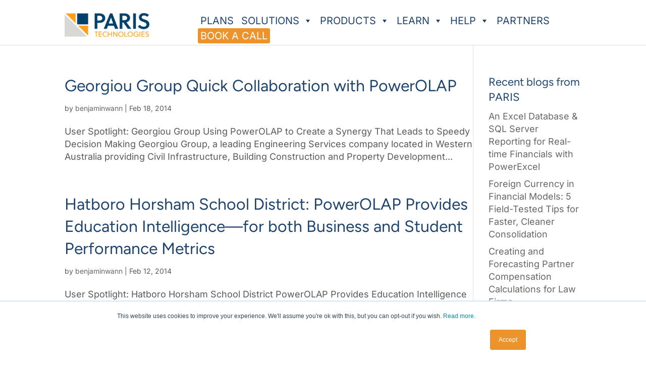

--- FILE ---
content_type: text/html; charset=utf-8
request_url: https://www.google.com/recaptcha/api2/aframe
body_size: 268
content:
<!DOCTYPE HTML><html><head><meta http-equiv="content-type" content="text/html; charset=UTF-8"></head><body><script nonce="sUEyy87bJE_9HBdiDVRXDg">/** Anti-fraud and anti-abuse applications only. See google.com/recaptcha */ try{var clients={'sodar':'https://pagead2.googlesyndication.com/pagead/sodar?'};window.addEventListener("message",function(a){try{if(a.source===window.parent){var b=JSON.parse(a.data);var c=clients[b['id']];if(c){var d=document.createElement('img');d.src=c+b['params']+'&rc='+(localStorage.getItem("rc::a")?sessionStorage.getItem("rc::b"):"");window.document.body.appendChild(d);sessionStorage.setItem("rc::e",parseInt(sessionStorage.getItem("rc::e")||0)+1);localStorage.setItem("rc::h",'1763061497956');}}}catch(b){}});window.parent.postMessage("_grecaptcha_ready", "*");}catch(b){}</script></body></html>

--- FILE ---
content_type: text/css
request_url: https://paristech.com/wp-content/plugins/dkoated-cta-buttons/css/dkoated-cta-buttons.css?ver=1.5.0
body_size: 2117
content:
@CHARSET "UTF-8";
.extralarge.dkoatedbuttonnormal,.extralarge.dkoatedbuttonnormal:visited,.extralarge.dkoatedbuttongradient,.extralarge.dkoatedbuttongradient:visited,.extralarge.dkoatedbuttonstitched,.extralarge.dkoatedbuttonstitched:visited{font-size:150%;line-height:100%;padding:8px 14px 9px;text-shadow:0 -1px 1px rgba(0,0,0,0.25)}.large.dkoatedbuttonnormal,.large.dkoatedbuttonnormal:visited,.large.dkoatedbuttongradient,.large.dkoatedbuttongradient:visited,.large.dkoatedbuttonstitched,.large.dkoatedbuttonstitched:visited{font-size:115%;line-height:100%;padding:8px 14px 9px;text-shadow:0 -1px 1px rgba(0,0,0,0.25)}.normal.dkoatedbuttonnormal,.normal.dkoatedbuttonnormal:visited,.normal.dkoatedbuttongradient,.normal.dkoatedbuttongradient:visited,.normal.dkoatedbuttonstitched,.normal.dkoatedbuttonstitched:visited{font-size:100%;line-height:100%;text-shadow:0 -1px 1px rgba(0,0,0,0.25)}.small.dkoatedbuttonnormal,.small.dkoatedbuttonnormal:visited,.small.dkoatedbuttongradient,.small.dkoatedbuttongradient:visited,.small.dkoatedbuttonstitched,.small.dkoatedbuttonstitched:visited,.small.dkoatedbuttonstitched,.small.dkoatedbuttonstitched:visited{font-size:85%;line-height:100%;text-shadow:0 -1px 1px rgba(0,0,0,0.25)}.extrasmall.dkoatedbuttonnormal,.extrasmall.dkoatedbuttonnormal:visited,.extrasmall.dkoatedbuttongradient,.extrasmall.dkoatedbuttongradient:visited,.extrasmall.dkoatedbuttonstitched,.extrasmall.dkoatedbuttonstitched:visited{font-size:70%;line-height:100%;text-shadow:none}.extralarge.dkoatedbuttonnormal span,.extralarge.dkoatedbuttongradient span,.extralarge.dkoatedbuttonstitched span{font-size:45%;font-weight:normal;line-height:100%}.large.dkoatedbuttonnormal span,.large.dkoatedbuttongradient span,.large.dkoatedbuttonstitched span{font-size:60%;font-weight:normal;line-height:100%}.normal.dkoatedbuttonnormal span,.normal.dkoatedbuttongradient span,.normal.dkoatedbuttonstitched span{font-size:70%;font-weight:normal;line-height:100%}.small.dkoatedbuttonnormal span,.small.dkoatedbuttongradient span,.small.dkoatedbuttonstitched span{font-size:80%;font-weight:normal;line-height:100%}.extrasmall.dkoatedbuttonnormal span,.extrasmall.dkoatedbuttongradient span,.extrasmall.dkoatedbuttonstitched span{font-size:90%;font-weight:normal;line-height:100%}.dkoatedbuttonnormal,.dkoatedbuttonnormal:visited{background-color:#222;display:inline-block;padding:5px 10px 6px;color:#fff;text-decoration:none;-moz-border-radius:4px;-webkit-border-radius:4px;-moz-box-shadow:0 1px 3px rgba(0,0,0,0.5);-webkit-box-shadow:0 1px 3px rgba(0,0,0,0.5);text-shadow:0 -1px 0px rgba(0,0,0,0.25);border-bottom:1px solid rgba(0,0,0,0.25);position:relative;-webkit-transition:all 100ms ease-in-out;-moz-transition:all 100ms ease-in-out;-o-transition:all 100ms ease-in-out;transition:all 100ms ease-in-out;text-align:center;font-size:100%;font-weight:bold}.dkoatedbuttonnormal:hover{background-color:#111;color:#fff}.dkoatedbuttonnormal:active{top:1px;-moz-box-shadow:0 1px 1px rgba(0,0,0,0.5);-webkit-box-shadow:0 1px 1px rgba(0,0,0,0.5)}.grey.dkoatedbuttonnormal,.grey.dkoatedbuttonnormal:visited	{background-color:#777}.grey.dkoatedbuttonnormal:hover{background-color:#6b6b6b}.white.dkoatedbuttonnormal,.white.dkoatedbuttonnormal:visited{background-color:#fff;color:#111}.white.dkoatedbuttonnormal:hover{background-color:#FBFBFB;color:#111}.red.dkoatedbuttonnormal,.red.dkoatedbuttonnormal:visited{background-color:#E84130}.red.dkoatedbuttonnormal:hover{background-color:#C83A2C}.green.dkoatedbuttonnormal,.green.dkoatedbuttonnormal:visited{background-color:#6BBD09}.green.dkoatedbuttonnormal:hover{background-color:#62A412}.blue.dkoatedbuttonnormal,.blue.dkoatedbuttonnormal:visited{background-color:#2D7EBF}.blue.dkoatedbuttonnormal:hover{background-color:#2C70A6}.pink.dkoatedbuttonnormal,.pink.dkoatedbuttonnormal:visited{background-color:#FF4848}.pink.dkoatedbuttonnormal:hover{background-color:#EC4242}.brown.dkoatedbuttonnormal,.brown.dkoatedbuttonnormal:visited{background-color:#884124}.brown.dkoatedbuttonnormal:hover{background-color:#7C3E25}.orange.dkoatedbuttonnormal,.orange.dkoatedbuttonnormal:visited{background-color:#EC691E}.orange.dkoatedbuttonnormal:hover{background-color:#D56011}.yellow.dkoatedbuttonnormal,.yellow.dkoatedbuttonnormal:visited{background-color:#EDB02C}.yellow.dkoatedbuttonnormal:hover{background-color:#F59C22}.dkoatedbuttongradient,.dkoatedbuttongradient:visited{background:#222;background:-moz-linear-gradient(-45deg,#222 0%,#333 100%);background:-webkit-gradient(linear,left top,right bottom,color-stop(0%,#222),color-stop(100%,#333));background:-webkit-linear-gradient(-45deg,#222 0%,#333 100%);background:-o-linear-gradient(-45deg,#222 0%,#333 100%);background:-ms-linear-gradient(-45deg,#222 0%,#333 100%);background:linear-gradient(-45deg,#222 0%,#333 100%);filter:progid:DXImageTransform.Microsoft.gradient(startColorstr='#222',endColorstr='#333',GradientType=1);display:inline-block;padding:5px 10px 6px;color:#fff;text-decoration:none;-moz-border-radius:4px;-webkit-border-radius:4px;-moz-box-shadow:0 1px 3px rgba(0,0,0,0.5);-webkit-box-shadow:0 1px 3px rgba(0,0,0,0.5);text-shadow:0 -1px 0px rgba(0,0,0,0.25);border-bottom:1px solid rgba(0,0,0,0.25);position:relative;-webkit-transition:all 100ms ease-in-out;-moz-transition:all 100ms ease-in-out;-o-transition:all 100ms ease-in-out;transition:all 100ms ease-in-out;text-align:center;font-size:100%;font-weight:bold;margin:5px 0}.dkoatedbuttongradient:hover{background:#222;background:-moz-linear-gradient(top,#222 0%,#333 100%);background:-webkit-gradient(linear,left top,left bottom,color-stop(0%,#222),color-stop(100%,#333));background:-webkit-linear-gradient(top,#222 0%,#333 100%);background:-o-linear-gradient(top,#222 0%,#333 100%);background:-ms-linear-gradient(top,#222 0%,#333 100%);background:linear-gradient(top,#222 0%,#333 100%);filter:progid:DXImageTransform.Microsoft.gradient(startColorstr='#222',endColorstr='#333',GradientType=0);color:#fff}.dkoatedbuttongradient:active{top:1px;-moz-box-shadow:0 1px 1px rgba(0,0,0,0.5);-webkit-box-shadow:0 1px 1px rgba(0,0,0,0.5)}.grey.dkoatedbuttongradient,.grey.dkoatedbuttongradient:visited{background:#777;background:-moz-linear-gradient(-45deg,#777 0%,#6b6b6b 100%);background:-webkit-gradient(linear,left top,right bottom,color-stop(0%,#777),color-stop(100%,#6b6b6b));background:-webkit-linear-gradient(-45deg,#777 0%,#6b6b6b 100%);background:-o-linear-gradient(-45deg,#777 0%,#6b6b6b 100%);background:-ms-linear-gradient(-45deg,#777 0%,#6b6b6b 100%);background:linear-gradient(-45deg,#777 0%,#6b6b6b 100%);filter:progid:DXImageTransform.Microsoft.gradient(startColorstr='#777',endColorstr='#6b6b6b',GradientType=1)}.grey.dkoatedbuttongradient:hover{background:#777;background:-moz-linear-gradient(top,#777 0%,#6b6b6b 100%);background:-webkit-gradient(linear,left top,left bottom,color-stop(0%,#777),color-stop(100%,#6b6b6b));background:-webkit-linear-gradient(top,#777 0%,#6b6b6b 100%);background:-o-linear-gradient(top,#777 0%,#6b6b6b 100%);background:-ms-linear-gradient(top,#777 0%,#6b6b6b 100%);background:linear-gradient(top,#777 0%,#6b6b6b 100%);filter:progid:DXImageTransform.Microsoft.gradient(startColorstr='#777',endColorstr='#6b6b6b',GradientType=0)}.white.dkoatedbuttongradient,.white.dkoatedbuttongradient:visited{background:#fff;background:-moz-linear-gradient(-45deg,#fff 0%,#f7f7f7 100%);background:-webkit-gradient(linear,left top,right bottom,color-stop(0%,#fff),color-stop(100%,#f7f7f7));background:-webkit-linear-gradient(-45deg,#fff 0%,#f7f7f7 100%);background:-o-linear-gradient(-45deg,#fff 0%,#f7f7f7 100%);background:-ms-linear-gradient(-45deg,#fff 0%,#f7f7f7 100%);background:linear-gradient(-45deg,#fff 0%,#f7f7f7 100%);filter:progid:DXImageTransform.Microsoft.gradient(startColorstr='#fff',endColorstr='#f7f7f7',GradientType=1);color:#111}.white.dkoatedbuttongradient:hover{background:#fff;background:-moz-linear-gradient(top,#fff 0%,#f7f7f7 100%);background:-webkit-gradient(linear,left top,left bottom,color-stop(0%,#fff),color-stop(100%,#f7f7f7));background:-webkit-linear-gradient(top,#fff 0%,#f7f7f7 100%);background:-o-linear-gradient(top,#fff 0%,#f7f7f7 100%);background:-ms-linear-gradient(top,#fff 0%,#f7f7f7 100%);background:linear-gradient(top,#fff 0%,#f7f7f7 100%);filter:progid:DXImageTransform.Microsoft.gradient(startColorstr='#fff',endColorstr='#f7f7f7',GradientType=0);color:#111}.red.dkoatedbuttongradient,.red.dkoatedbuttongradient:visited{background:#ed4131;background:-moz-linear-gradient(-45deg,#ed4131 0%,#b73928 100%);background:-webkit-gradient(linear,left top,right bottom,color-stop(0%,#ed4131),color-stop(100%,#b73928));background:-webkit-linear-gradient(-45deg,#ed4131 0%,#b73928 100%);background:-o-linear-gradient(-45deg,#ed4131 0%,#b73928 100%);background:-ms-linear-gradient(-45deg,#ed4131 0%,#b73928 100%);background:linear-gradient(-45deg,#ed4131 0%,#b73928 100%);filter:progid:DXImageTransform.Microsoft.gradient(startColorstr='#ed4131',endColorstr='#b73928',GradientType=1)}.red.dkoatedbuttongradient:hover{background:#ed4131;background:-moz-linear-gradient(top,#ed4131 0%,#b73928 100%);background:-webkit-gradient(linear,left top,left bottom,color-stop(0%,#ed4131),color-stop(100%,#b73928));background:-webkit-linear-gradient(top,#ed4131 0%,#b73928 100%);background:-o-linear-gradient(top,#ed4131 0%,#b73928 100%);background:-ms-linear-gradient(top,#ed4131 0%,#b73928 100%);background:linear-gradient(top,#ed4131 0%,#b73928 100%);filter:progid:DXImageTransform.Microsoft.gradient(startColorstr='#ed4131',endColorstr='#b73928',GradientType=0)}.green.dkoatedbuttongradient,.green.dkoatedbuttongradient:visited{background:#6bbd09;background:-moz-linear-gradient(-45deg,#6bbd09 0%,#5caa08 100%);background:-webkit-gradient(linear,left top,right bottom,color-stop(0%,#6bbd09),color-stop(100%,#5caa08));background:-webkit-linear-gradient(-45deg,#6bbd09 0%,#5caa08 100%);background:-o-linear-gradient(-45deg,#6bbd09 0%,#5caa08 100%);background:-ms-linear-gradient(-45deg,#6bbd09 0%,#5caa08 100%);background:linear-gradient(-45deg,#6bbd09 0%,#5caa08 100%);filter:progid:DXImageTransform.Microsoft.gradient(startColorstr='#6bbd09',endColorstr='#5caa08',GradientType=1)}.green.dkoatedbuttongradient:hover{background:#6bbd09;background:-moz-linear-gradient(top,#6bbd09 0%,#5caa08 100%);background:-webkit-gradient(linear,left top,left bottom,color-stop(0%,#6bbd09),color-stop(100%,#5caa08));background:-webkit-linear-gradient(top,#6bbd09 0%,#5caa08 100%);background:-o-linear-gradient(top,#6bbd09 0%,#5caa08 100%);background:-ms-linear-gradient(top,#6bbd09 0%,#5caa08 100%);background:linear-gradient(top,#6bbd09 0%,#5caa08 100%);filter:progid:DXImageTransform.Microsoft.gradient(startColorstr='#6bbd09',endColorstr='#5caa08',GradientType=0)}.blue.dkoatedbuttongradient,.blue.dkoatedbuttongradient:visited{background:#2d7ebf;background:-moz-linear-gradient(-45deg,#2d7ebf 0%,#2969aa 100%);background:-webkit-gradient(linear,left top,right bottom,color-stop(0%,#2d7ebf),color-stop(100%,#2969aa));background:-webkit-linear-gradient(-45deg,#2d7ebf 0%,#2969aa 100%);background:-o-linear-gradient(-45deg,#2d7ebf 0%,#2969aa 100%);background:-ms-linear-gradient(-45deg,#2d7ebf 0%,#2969aa 100%);background:linear-gradient(-45deg,#2d7ebf 0%,#2969aa 100%);filter:progid:DXImageTransform.Microsoft.gradient(startColorstr='#2d7ebf',endColorstr='#2969aa',GradientType=1)}.blue.dkoatedbuttongradient:hover{background:#2d7ebf;background:-moz-linear-gradient(top,#2d7ebf 0%,#2969aa 100%);background:-webkit-gradient(linear,left top,left bottom,color-stop(0%,#2d7ebf),color-stop(100%,#2969aa));background:-webkit-linear-gradient(top,#2d7ebf 0%,#2969aa 100%);background:-o-linear-gradient(top,#2d7ebf 0%,#2969aa 100%);background:-ms-linear-gradient(top,#2d7ebf 0%,#2969aa 100%);background:linear-gradient(top,#2d7ebf 0%,#2969aa 100%);filter:progid:DXImageTransform.Microsoft.gradient(startColorstr='#2d7ebf',endColorstr='#2969aa',GradientType=0)}.pink.dkoatedbuttongradient,.pink.dkoatedbuttongradient:visited{background:#ff4848;background:-moz-linear-gradient(-45deg,#ff4848 0%,#ea4944 100%);background:-webkit-gradient(linear,left top,right bottom,color-stop(0%,#ff4848),color-stop(100%,#ea4944));background:-webkit-linear-gradient(-45deg,#ff4848 0%,#ea4944 100%);background:-o-linear-gradient(-45deg,#ff4848 0%,#ea4944 100%);background:-ms-linear-gradient(-45deg,#ff4848 0%,#ea4944 100%);background:linear-gradient(-45deg,#ff4848 0%,#ea4944 100%);filter:progid:DXImageTransform.Microsoft.gradient(startColorstr='#ff4848',endColorstr='#ea4944',GradientType=1)}.pink.dkoatedbuttongradient:hover{background:#ff4848;background:-moz-linear-gradient(top,#ff4848 0%,#ea4944 100%);background:-webkit-gradient(linear,left top,left bottom,color-stop(0%,#ff4848),color-stop(100%,#ea4944));background:-webkit-linear-gradient(top,#ff4848 0%,#ea4944 100%);background:-o-linear-gradient(top,#ff4848 0%,#ea4944 100%);background:-ms-linear-gradient(top,#ff4848 0%,#ea4944 100%);background:linear-gradient(top,#ff4848 0%,#ea4944 100%);filter:progid:DXImageTransform.Microsoft.gradient(startColorstr='#ff4848',endColorstr='#ea4944',GradientType=0)}.brown.dkoatedbuttongradient,.brown.dkoatedbuttongradient:visited{background:#884124;background:-moz-linear-gradient(-45deg,#884124 0%,#773c20 100%);background:-webkit-gradient(linear,left top,right bottom,color-stop(0%,#884124),color-stop(100%,#773c20));background:-webkit-linear-gradient(-45deg,#884124 0%,#773c20 100%);background:-o-linear-gradient(-45deg,#884124 0%,#773c20 100%);background:-ms-linear-gradient(-45deg,#884124 0%,#773c20 100%);background:linear-gradient(-45deg,#884124 0%,#773c20 100%);filter:progid:DXImageTransform.Microsoft.gradient(startColorstr='#884124',endColorstr='#773c20',GradientType=1)}.brown.dkoatedbuttongradient:hover{background:#884124;background:-moz-linear-gradient(top,#884124 0%,#773c20 100%);background:-webkit-gradient(linear,left top,left bottom,color-stop(0%,#884124),color-stop(100%,#773c20));background:-webkit-linear-gradient(top,#884124 0%,#773c20 100%);background:-o-linear-gradient(top,#884124 0%,#773c20 100%);background:-ms-linear-gradient(top,#884124 0%,#773c20 100%);background:linear-gradient(top,#884124 0%,#773c20 100%);filter:progid:DXImageTransform.Microsoft.gradient(startColorstr='#884124',endColorstr='#773c20',GradientType=0)}.orange.dkoatedbuttongradient,.orange.dkoatedbuttongradient:visited{background:#ec691e;background:-moz-linear-gradient(-45deg,#ec691e 0%,#d65d1b 100%);background:-webkit-gradient(linear,left top,right bottom,color-stop(0%,#ec691e),color-stop(100%,#d65d1b));background:-webkit-linear-gradient(-45deg,#ec691e 0%,#d65d1b 100%);background:-o-linear-gradient(-45deg,#ec691e 0%,#d65d1b 100%);background:-ms-linear-gradient(-45deg,#ec691e 0%,#d65d1b 100%);background:linear-gradient(-45deg,#ec691e 0%,#d65d1b 100%);filter:progid:DXImageTransform.Microsoft.gradient(startColorstr='#ec691e',endColorstr='#d65d1b',GradientType=1)}.orange.dkoatedbuttongradient:hover{background:#ec691e;background:-moz-linear-gradient(top,#ec691e 0%,#d65d1b 100%);background:-webkit-gradient(linear,left top,left bottom,color-stop(0%,#ec691e),color-stop(100%,#d65d1b));background:-webkit-linear-gradient(top,#ec691e 0%,#d65d1b 100%);background:-o-linear-gradient(top,#ec691e 0%,#d65d1b 100%);background:-ms-linear-gradient(top,#ec691e 0%,#d65d1b 100%);background:linear-gradient(top,#ec691e 0%,#d65d1b 100%);filter:progid:DXImageTransform.Microsoft.gradient(startColorstr='#ec691e',endColorstr='#d65d1b',GradientType=0)}.yellow.dkoatedbuttongradient,.yellow.dkoatedbuttongradient:visited{background:#edb02c;background:-moz-linear-gradient(-45deg,#edb02c 0%,#d6a528 100%);background:-webkit-gradient(linear,left top,right bottom,color-stop(0%,#edb02c),color-stop(100%,#d6a528));background:-webkit-linear-gradient(-45deg,#edb02c 0%,#d6a528 100%);background:-o-linear-gradient(-45deg,#edb02c 0%,#d6a528 100%);background:-ms-linear-gradient(-45deg,#edb02c 0%,#d6a528 100%);background:linear-gradient(-45deg,#edb02c 0%,#d6a528 100%);filter:progid:DXImageTransform.Microsoft.gradient(startColorstr='#edb02c',endColorstr='#d6a528',GradientType=1)}.yellow.dkoatedbuttongradient:hover{background:#edb02c;background:-moz-linear-gradient(top,#edb02c 0%,#d6a528 100%);background:-webkit-gradient(linear,left top,left bottom,color-stop(0%,#edb02c),color-stop(100%,#d6a528));background:-webkit-linear-gradient(top,#edb02c 0%,#d6a528 100%);background:-o-linear-gradient(top,#edb02c 0%,#d6a528 100%);background:-ms-linear-gradient(top,#edb02c 0%,#d6a528 100%);background:linear-gradient(top,#edb02c 0%,#d6a528 100%);filter:progid:DXImageTransform.Microsoft.gradient(startColorstr='#edb02c',endColorstr='#d6a528',GradientType=0)}.dkoatedbuttonstitched,.dkoatedbuttonstitched:visited{padding:5px 10px 6px;margin:5px 0;background:#222;color:#fff;border:1px dashed #fff;border-radius:4px;-moz-border-radius:3px;-webkit-border-radius:3px;-moz-box-shadow:0 0 0 3px #222,0 4px 3px rgba(0,0,0,0.5);-webkit-box-shadow:0 0 0 3px #222,0 4px 3px rgba(0,0,0,0.5);box-shadow:0 0 0 3px #222,0 4px 3px rgba(0,0,0,0.5);text-shadow:0 -1px 0px rgba(0,0,0,0.25);display:inline-block;text-decoration:none;position:relative;-webkit-transition:all 100ms ease-in-out;-moz-transition:all 100ms ease-in-out;-o-transition:all 100ms ease-in-out;transition:all 100ms ease-in-out;text-align:center;font-size:100%;font-weight:bold}.dkoatedbuttonstitched:hover{background:#111;-moz-box-shadow:0 0 0 3px #111,0 4px 3px rgba(0,0,0,0.5);-webkit-box-shadow:0 0 0 3px #111,0 4px 3px rgba(0,0,0,0.5);box-shadow:0 0 0 3px #111,0 4px 3px rgba(0,0,0,0.5)}.grey.dkoatedbuttonstitched,.grey.dkoatedbuttonstitched:visited{background:#777;-moz-box-shadow:0 0 0 3px #777,0 4px 3px rgba(0,0,0,0.5);-webkit-box-shadow:0 0 0 3px #777,0 4px 3px rgba(0,0,0,0.5);box-shadow:0 0 0 3px #777,0 4px 3px rgba(0,0,0,0.5)}.grey.dkoatedbuttonstitched:hover{background:#6b6b6b;-moz-box-shadow:0 0 0 3px #6b6b6b,0 4px 3px rgba(0,0,0,0.5);-webkit-box-shadow:0 0 0 3px #6b6b6b,0 4px 3px rgba(0,0,0,0.5);box-shadow:0 0 0 3px #6b6b6b,0 4px 3px rgba(0,0,0,0.5)}.white.dkoatedbuttonstitched,.white.dkoatedbuttonstitched:visited{background:#fff;border:1px dashed #111;-moz-box-shadow:0 0 0 3px #fff,0 4px 3px rgba(0,0,0,0.5);-webkit-box-shadow:0 0 0 3px #fff,0 4px 3px rgba(0,0,0,0.5);box-shadow:0 0 0 3px #fff,0 4px 3px rgba(0,0,0,0.5);color:#111}.white.dkoatedbuttonstitched:hover{background:#FBFBFB;-moz-box-shadow:0 0 0 3px #FBFBFB,0 4px 3px rgba(0,0,0,0.5);-webkit-box-shadow:0 0 0 3px #FBFBFB,0 4px 3px rgba(0,0,0,0.5);box-shadow:0 0 0 3px #FBFBFB,0 4px 3px rgba(0,0,0,0.5);color:#111}.red.dkoatedbuttonstitched,.red.dkoatedbuttonstitched:visited{background:#E84130;-moz-box-shadow:0 0 0 3px #E84130,0 4px 3px rgba(0,0,0,0.5);-webkit-box-shadow:0 0 0 3px #E84130,0 4px 3px rgba(0,0,0,0.5);box-shadow:0 0 0 3px #E84130,0 4px 3px rgba(0,0,0,0.5)}.red.dkoatedbuttonstitched:hover{background:#C83A2C;-moz-box-shadow:0 0 0 3px #C83A2C,0 4px 3px rgba(0,0,0,0.5);-webkit-box-shadow:0 0 0 3px #C83A2C,0 4px 3px rgba(0,0,0,0.5);box-shadow:0 0 0 3px #C83A2C,0 4px 3px rgba(0,0,0,0.5)}.green.dkoatedbuttonstitched,.green.dkoatedbuttonstitched:visited{background:#6BBD09;-moz-box-shadow:0 0 0 3px #6BBD09,0 4px 3px rgba(0,0,0,0.5);-webkit-box-shadow:0 0 0 3px #6BBD09,0 4px 3px rgba(0,0,0,0.5);box-shadow:0 0 0 3px #6BBD09,0 4px 3px rgba(0,0,0,0.5)}.green.dkoatedbuttonstitched:hover{background:#62A412;-moz-box-shadow:0 0 0 3px #62A412,0 4px 3px rgba(0,0,0,0.5);-webkit-box-shadow:0 0 0 3px #62A412,0 4px 3px rgba(0,0,0,0.5);box-shadow:0 0 0 3px #62A412,0 4px 3px rgba(0,0,0,0.5)}.blue.dkoatedbuttonstitched,.blue.dkoatedbuttonstitched:visited{background:#2D7EBF;-moz-box-shadow:0 0 0 3px #2D7EBF,0 4px 3px rgba(0,0,0,0.5);-webkit-box-shadow:0 0 0 3px #2D7EBF,0 4px 3px rgba(0,0,0,0.5);box-shadow:0 0 0 3px #2D7EBF,0 4px 3px rgba(0,0,0,0.5)}.blue.dkoatedbuttonstitched:hover{background:#2C70A6;-moz-box-shadow:0 0 0 3px #2C70A6,0 4px 3px rgba(0,0,0,0.5);-webkit-box-shadow:0 0 0 3px #2C70A6,0 4px 3px rgba(0,0,0,0.5);box-shadow:0 0 0 3px #2C70A6,0 4px 3px rgba(0,0,0,0.5)}.pink.dkoatedbuttonstitched,.pink.dkoatedbuttonstitched:visited{background:#FF4848;-moz-box-shadow:0 0 0 3px #FF4848,0 4px 3px rgba(0,0,0,0.5);-webkit-box-shadow:0 0 0 3px #FF4848,0 4px 3px rgba(0,0,0,0.5);box-shadow:0 0 0 3px #FF4848,0 4px 3px rgba(0,0,0,0.5)}.pink.dkoatedbuttonstitched:hover{background:#EC4242;-moz-box-shadow:0 0 0 3px #EC4242,0 4px 3px rgba(0,0,0,0.5);-webkit-box-shadow:0 0 0 3px #EC4242,0 4px 3px rgba(0,0,0,0.5);box-shadow:0 0 0 3px #EC4242,0 4px 3px rgba(0,0,0,0.5)}.brown.dkoatedbuttonstitched,.brown.dkoatedbuttonstitched:visited{background:#884124;-moz-box-shadow:0 0 0 3px #884124,0 4px 3px rgba(0,0,0,0.5);-webkit-box-shadow:0 0 0 3px #884124,0 4px 3px rgba(0,0,0,0.5);box-shadow:0 0 0 3px #884124,0 4px 3px rgba(0,0,0,0.5)}.brown.dkoatedbuttonstitched:hover{background:#7C3E25;-moz-box-shadow:0 0 0 3px #7C3E25,0 4px 3px rgba(0,0,0,0.5);-webkit-box-shadow:0 0 0 3px #7C3E25,0 4px 3px rgba(0,0,0,0.5);box-shadow:0 0 0 3px #7C3E25,0 4px 3px rgba(0,0,0,0.5)}.orange.dkoatedbuttonstitched,.orange.dkoatedbuttonstitched:visited{background:#EC691E;-moz-box-shadow:0 0 0 3px #EC691E,0 4px 3px rgba(0,0,0,0.5);-webkit-box-shadow:0 0 0 3px #EC691E,0 4px 3px rgba(0,0,0,0.5);box-shadow:0 0 0 3px #EC691E,0 4px 3px rgba(0,0,0,0.5)}.orange.dkoatedbuttonstitched:hover{background:#D56011;-moz-box-shadow:0 0 0 3px #D56011,0 4px 3px rgba(0,0,0,0.5);-webkit-box-shadow:0 0 0 3px #D56011,0 4px 3px rgba(0,0,0,0.5);box-shadow:0 0 0 3px #D56011,0 4px 3px rgba(0,0,0,0.5)}.yellow.dkoatedbuttonstitched,.yellow.dkoatedbuttonstitched:visited{background:#EDB02C;-moz-box-shadow:0 0 0 3px #EDB02C,0 4px 3px rgba(0,0,0,0.5);-webkit-box-shadow:0 0 0 3px #EDB02C,0 4px 3px rgba(0,0,0,0.5);box-shadow:0 0 0 3px #EDB02C,0 4px 3px rgba(0,0,0,0.5)}.yellow.dkoatedbuttonstitched:hover{background:#F59C22;-moz-box-shadow:0 0 0 3px #F59C22,0 4px 3px rgba(0,0,0,0.5);-webkit-box-shadow:0 0 0 3px #F59C22,0 4px 3px rgba(0,0,0,0.5);box-shadow:0 0 0 3px #F59C22,0 4px 3px rgba(0,0,0,0.5)}.floatreset{clear:both}

--- FILE ---
content_type: application/javascript; charset=UTF-8
request_url: https://paristech.com/cdn-cgi/challenge-platform/scripts/jsd/main.js
body_size: 4529
content:
window._cf_chl_opt={nMUP5:'b'};~function(e1,T,Q,m,i,D,V,b){e1=W,function(f,z,eb,e0,K,l){for(eb={f:555,z:494,K:560,l:512,v:559,k:517,n:544,O:473,h:529,y:449,C:497},e0=W,K=f();!![];)try{if(l=-parseInt(e0(eb.f))/1+parseInt(e0(eb.z))/2*(-parseInt(e0(eb.K))/3)+parseInt(e0(eb.l))/4+parseInt(e0(eb.v))/5*(-parseInt(e0(eb.k))/6)+-parseInt(e0(eb.n))/7*(-parseInt(e0(eb.O))/8)+parseInt(e0(eb.h))/9+parseInt(e0(eb.y))/10*(parseInt(e0(eb.C))/11),l===z)break;else K.push(K.shift())}catch(v){K.push(K.shift())}}(e,363801),T=this||self,Q=T[e1(450)],m={},m[e1(470)]='o',m[e1(536)]='s',m[e1(514)]='u',m[e1(481)]='z',m[e1(546)]='n',m[e1(480)]='I',m[e1(522)]='b',i=m,T[e1(496)]=function(z,K,O,h,el,ed,eH,e6,C,s,Z,A,Y,B){if(el={f:511,z:445,K:556,l:453,v:530,k:489,n:523,O:528,h:506,y:456,C:478},ed={f:460,z:506,K:457},eH={f:464,z:501,K:548,l:542},e6=e1,null===K||K===void 0)return h;for(C=o(K),z[e6(el.f)][e6(el.z)]&&(C=C[e6(el.K)](z[e6(el.f)][e6(el.z)](K))),C=z[e6(el.l)][e6(el.v)]&&z[e6(el.k)]?z[e6(el.l)][e6(el.v)](new z[(e6(el.k))](C)):function(N,e7,U){for(e7=e6,N[e7(ed.f)](),U=0;U<N[e7(ed.z)];N[U+1]===N[U]?N[e7(ed.K)](U+1,1):U+=1);return N}(C),s='nAsAaAb'.split('A'),s=s[e6(el.n)][e6(el.O)](s),Z=0;Z<C[e6(el.h)];A=C[Z],Y=L(z,K,A),s(Y)?(B='s'===Y&&!z[e6(el.y)](K[A]),e6(el.C)===O+A?y(O+A,Y):B||y(O+A,K[A])):y(O+A,Y),Z++);return h;function y(N,U,e5){e5=W,Object[e5(eH.f)][e5(eH.z)][e5(eH.K)](h,U)||(h[U]=[]),h[U][e5(eH.l)](N)}},D=e1(538)[e1(521)](';'),V=D[e1(523)][e1(528)](D),T[e1(545)]=function(z,K,ev,e8,l,v,k,n){for(ev={f:476,z:506,K:455,l:542,v:510},e8=e1,l=Object[e8(ev.f)](K),v=0;v<l[e8(ev.z)];v++)if(k=l[v],k==='f'&&(k='N'),z[k]){for(n=0;n<K[l[v]][e8(ev.z)];-1===z[k][e8(ev.K)](K[l[v]][n])&&(V(K[l[v]][n])||z[k][e8(ev.l)]('o.'+K[l[v]][n])),n++);}else z[k]=K[l[v]][e8(ev.v)](function(O){return'o.'+O})},b=function(es,eC,er,ey,eh,en,ee,z,K,l){return es={f:467,z:509},eC={f:539,z:542,K:539,l:526,v:539,k:462,n:542,O:462,h:539},er={f:506},ey={f:468},eh={f:506,z:462,K:464,l:501,v:548,k:501,n:548,O:464,h:548,y:468,C:542,s:542,Z:542,A:539,Y:539,c:542,B:542,N:542,U:542,X:542,x:526},en={f:558,z:462},ee=e1,z=String[ee(es.f)],K={'h':function(k){return null==k?'':K.g(k,6,function(n,eW){return eW=W,eW(en.f)[eW(en.z)](n)})},'g':function(O,y,C,eF,s,Z,A,Y,B,N,U,X,x,R,G,j,P,M){if(eF=ee,null==O)return'';for(Z={},A={},Y='',B=2,N=3,U=2,X=[],x=0,R=0,G=0;G<O[eF(eh.f)];G+=1)if(j=O[eF(eh.z)](G),Object[eF(eh.K)][eF(eh.l)][eF(eh.v)](Z,j)||(Z[j]=N++,A[j]=!0),P=Y+j,Object[eF(eh.K)][eF(eh.k)][eF(eh.n)](Z,P))Y=P;else{if(Object[eF(eh.O)][eF(eh.l)][eF(eh.h)](A,Y)){if(256>Y[eF(eh.y)](0)){for(s=0;s<U;x<<=1,y-1==R?(R=0,X[eF(eh.C)](C(x)),x=0):R++,s++);for(M=Y[eF(eh.y)](0),s=0;8>s;x=x<<1|M&1,R==y-1?(R=0,X[eF(eh.C)](C(x)),x=0):R++,M>>=1,s++);}else{for(M=1,s=0;s<U;x=x<<1|M,R==y-1?(R=0,X[eF(eh.s)](C(x)),x=0):R++,M=0,s++);for(M=Y[eF(eh.y)](0),s=0;16>s;x=x<<1.5|M&1.9,y-1==R?(R=0,X[eF(eh.Z)](C(x)),x=0):R++,M>>=1,s++);}B--,B==0&&(B=Math[eF(eh.A)](2,U),U++),delete A[Y]}else for(M=Z[Y],s=0;s<U;x=1.48&M|x<<1,R==y-1?(R=0,X[eF(eh.Z)](C(x)),x=0):R++,M>>=1,s++);Y=(B--,0==B&&(B=Math[eF(eh.Y)](2,U),U++),Z[P]=N++,String(j))}if(Y!==''){if(Object[eF(eh.O)][eF(eh.l)][eF(eh.h)](A,Y)){if(256>Y[eF(eh.y)](0)){for(s=0;s<U;x<<=1,R==y-1?(R=0,X[eF(eh.c)](C(x)),x=0):R++,s++);for(M=Y[eF(eh.y)](0),s=0;8>s;x=x<<1|1&M,R==y-1?(R=0,X[eF(eh.B)](C(x)),x=0):R++,M>>=1,s++);}else{for(M=1,s=0;s<U;x=x<<1|M,y-1==R?(R=0,X[eF(eh.N)](C(x)),x=0):R++,M=0,s++);for(M=Y[eF(eh.y)](0),s=0;16>s;x=x<<1.21|1&M,y-1==R?(R=0,X[eF(eh.U)](C(x)),x=0):R++,M>>=1,s++);}B--,0==B&&(B=Math[eF(eh.Y)](2,U),U++),delete A[Y]}else for(M=Z[Y],s=0;s<U;x=1.2&M|x<<1,R==y-1?(R=0,X[eF(eh.N)](C(x)),x=0):R++,M>>=1,s++);B--,B==0&&U++}for(M=2,s=0;s<U;x=x<<1.79|1.17&M,y-1==R?(R=0,X[eF(eh.X)](C(x)),x=0):R++,M>>=1,s++);for(;;)if(x<<=1,R==y-1){X[eF(eh.X)](C(x));break}else R++;return X[eF(eh.x)]('')},'j':function(k,ef){return ef=ee,null==k?'':''==k?null:K.i(k[ef(er.f)],32768,function(n,ez){return ez=ef,k[ez(ey.f)](n)})},'i':function(O,y,C,eK,s,Z,A,Y,B,N,U,X,x,R,G,j,M,P){for(eK=ee,s=[],Z=4,A=4,Y=3,B=[],X=C(0),x=y,R=1,N=0;3>N;s[N]=N,N+=1);for(G=0,j=Math[eK(eC.f)](2,2),U=1;U!=j;P=x&X,x>>=1,x==0&&(x=y,X=C(R++)),G|=U*(0<P?1:0),U<<=1);switch(G){case 0:for(G=0,j=Math[eK(eC.f)](2,8),U=1;j!=U;P=X&x,x>>=1,0==x&&(x=y,X=C(R++)),G|=U*(0<P?1:0),U<<=1);M=z(G);break;case 1:for(G=0,j=Math[eK(eC.f)](2,16),U=1;j!=U;P=X&x,x>>=1,0==x&&(x=y,X=C(R++)),G|=(0<P?1:0)*U,U<<=1);M=z(G);break;case 2:return''}for(N=s[3]=M,B[eK(eC.z)](M);;){if(R>O)return'';for(G=0,j=Math[eK(eC.f)](2,Y),U=1;U!=j;P=X&x,x>>=1,0==x&&(x=y,X=C(R++)),G|=(0<P?1:0)*U,U<<=1);switch(M=G){case 0:for(G=0,j=Math[eK(eC.f)](2,8),U=1;U!=j;P=X&x,x>>=1,x==0&&(x=y,X=C(R++)),G|=U*(0<P?1:0),U<<=1);s[A++]=z(G),M=A-1,Z--;break;case 1:for(G=0,j=Math[eK(eC.K)](2,16),U=1;j!=U;P=x&X,x>>=1,0==x&&(x=y,X=C(R++)),G|=(0<P?1:0)*U,U<<=1);s[A++]=z(G),M=A-1,Z--;break;case 2:return B[eK(eC.l)]('')}if(0==Z&&(Z=Math[eK(eC.v)](2,Y),Y++),s[M])M=s[M];else if(M===A)M=N+N[eK(eC.k)](0);else return null;B[eK(eC.n)](M),s[A++]=N+M[eK(eC.O)](0),Z--,N=M,0==Z&&(Z=Math[eK(eC.h)](2,Y),Y++)}}},l={},l[ee(es.z)]=K.h,l}(),H();function J(ek,e9,K,l,v,k,n){e9=(ek={f:465,z:531,K:527,l:472,v:488,k:458,n:495,O:507,h:561,y:491,C:508,s:458,Z:551},e1);try{return K=Q[e9(ek.f)](e9(ek.z)),K[e9(ek.K)]=e9(ek.l),K[e9(ek.v)]='-1',Q[e9(ek.k)][e9(ek.n)](K),l=K[e9(ek.O)],v={},v=Ijql6(l,l,'',v),v=Ijql6(l,l[e9(ek.h)]||l[e9(ek.y)],'n.',v),v=Ijql6(l,K[e9(ek.C)],'d.',v),Q[e9(ek.s)][e9(ek.Z)](K),k={},k.r=v,k.e=null,k}catch(O){return n={},n.r={},n.e=O,n}}function S(f,eZ,eT){return eZ={f:498},eT=e1,Math[eT(eZ.f)]()<f}function E(l,v,et,eo,k,n,O,h,y,C,s,Z){if(et={f:482,z:553,K:554,l:524,v:484,k:518,n:500,O:461,h:483,y:550,C:479,s:537,Z:535,A:547,Y:484,c:520,B:504,N:533,U:452,X:484,x:499,R:532,G:486,j:447,P:525,M:454,eu:505,eU:513,eX:509},eo=e1,!S(.01))return![];n=(k={},k[eo(et.f)]=l,k[eo(et.z)]=v,k);try{O=T[eo(et.K)],h=eo(et.l)+T[eo(et.v)][eo(et.k)]+eo(et.n)+O.r+eo(et.O),y=new T[(eo(et.h))](),y[eo(et.y)](eo(et.C),h),y[eo(et.s)]=2500,y[eo(et.Z)]=function(){},C={},C[eo(et.A)]=T[eo(et.Y)][eo(et.c)],C[eo(et.B)]=T[eo(et.Y)][eo(et.N)],C[eo(et.U)]=T[eo(et.X)][eo(et.x)],C[eo(et.R)]=T[eo(et.Y)][eo(et.G)],s=C,Z={},Z[eo(et.j)]=n,Z[eo(et.P)]=s,Z[eo(et.M)]=eo(et.eu),y[eo(et.eU)](b[eo(et.eX)](Z))}catch(A){}}function d(K,l,eG,ew,v,k,n){if(eG={f:519,z:459,K:448,l:454,v:493,k:487,n:448,O:477,h:540,y:454,C:493,s:553,Z:485},ew=e1,v=ew(eG.f),!K[ew(eG.z)])return;l===ew(eG.K)?(k={},k[ew(eG.l)]=v,k[ew(eG.v)]=K.r,k[ew(eG.k)]=ew(eG.n),T[ew(eG.O)][ew(eG.h)](k,'*')):(n={},n[ew(eG.y)]=v,n[ew(eG.C)]=K.r,n[ew(eG.k)]=ew(eG.s),n[ew(eG.Z)]=l,T[ew(eG.O)][ew(eG.h)](n,'*'))}function g(ep,eQ,f,z,K,l){return ep={f:554,z:475,K:503},eQ=e1,f=T[eQ(ep.f)],z=3600,K=Math[eQ(ep.z)](+atob(f.t)),l=Math[eQ(ep.z)](Date[eQ(ep.K)]()/1e3),l-K>z?![]:!![]}function o(f,eE,e4,z){for(eE={f:556,z:476,K:552},e4=e1,z=[];null!==f;z=z[e4(eE.f)](Object[e4(eE.z)](f)),f=Object[e4(eE.K)](f));return z}function L(z,K,l,ea,e3,v){e3=(ea={f:492,z:453,K:541,l:502},e1);try{return K[l][e3(ea.f)](function(){}),'p'}catch(k){}try{if(null==K[l])return K[l]===void 0?'u':'x'}catch(n){return'i'}return z[e3(ea.z)][e3(ea.K)](K[l])?'a':K[l]===z[e3(ea.z)]?'D':!0===K[l]?'T':K[l]===!1?'F':(v=typeof K[l],e3(ea.l)==v?I(z,K[l])?'N':'f':i[v]||'?')}function W(F,f,z){return z=e(),W=function(K,T,Q){return K=K-445,Q=z[K],Q},W(F,f)}function I(f,z,eS,e2){return eS={f:474,z:464,K:469,l:548,v:455,k:549},e2=e1,z instanceof f[e2(eS.f)]&&0<f[e2(eS.f)][e2(eS.z)][e2(eS.K)][e2(eS.l)](z)[e2(eS.v)](e2(eS.k))}function a(f,z,eB,ec,eY,eA,em,K,l){eB={f:554,z:483,K:550,l:479,v:524,k:484,n:518,O:471,h:459,y:537,C:535,s:466,Z:463,A:513,Y:509,c:543},ec={f:557},eY={f:451,z:448,K:490,l:451},eA={f:537},em=e1,K=T[em(eB.f)],l=new T[(em(eB.z))](),l[em(eB.K)](em(eB.l),em(eB.v)+T[em(eB.k)][em(eB.n)]+em(eB.O)+K.r),K[em(eB.h)]&&(l[em(eB.y)]=5e3,l[em(eB.C)]=function(ei){ei=em,z(ei(eA.f))}),l[em(eB.s)]=function(eI){eI=em,l[eI(eY.f)]>=200&&l[eI(eY.f)]<300?z(eI(eY.z)):z(eI(eY.K)+l[eI(eY.l)])},l[em(eB.Z)]=function(eL){eL=em,z(eL(ec.f))},l[em(eB.A)](b[em(eB.Y)](JSON[em(eB.c)](f)))}function e(ej){return ej='timeout,_cf_chl_opt;kdLcs8;ZYSYt6;mJfw0;CntK7;Fikdj5;PZulp7;bMAJa5;LsaOO2;cwlZd3;xrOqw4;MoGZ8;ZxbA6;vlPW5;Ijql6;UxIdq5;sfiTj7;FtwmA0,pow,postMessage,isArray,push,stringify,2092993eZEDvZ,UxIdq5,number,chlApiSitekey,call,[native code],open,removeChild,getPrototypeOf,error,__CF$cv$params,318585rmdnkT,concat,xhr-error,+c4ya97-G2XxM6TJhteWRBOkV3dZ5bSAizYFpUIms0DCf$8HnQoNEjw1KvPlgqrLu,9785cZnCQn,477hHxQzF,clientInformation,addEventListener,readyState,getOwnPropertyNames,loading,errorInfoObject,success,2773730CQZfIp,document,status,chlApiRumWidgetAgeMs,Array,source,indexOf,isNaN,splice,body,api,sort,/invisible/jsd,charAt,onerror,prototype,createElement,onload,fromCharCode,charCodeAt,toString,object,/jsd/oneshot/93954b626b88/0.1676495350037711:1763058351:zfDznoFFvZelkahWFvAtYXsnhIjNagbZU3Ucua8C2pU/,display: none,16atykut,Function,floor,keys,parent,d.cookie,POST,bigint,symbol,msg,XMLHttpRequest,_cf_chl_opt,detail,Brug8,event,tabIndex,Set,http-code:,navigator,catch,sid,4512AeuZQz,appendChild,Ijql6,11IuNyHq,random,JwVtE8,/b/ov1/0.1676495350037711:1763058351:zfDznoFFvZelkahWFvAtYXsnhIjNagbZU3Ucua8C2pU/,hasOwnProperty,function,now,chlApiUrl,jsd,length,contentWindow,contentDocument,qaGl,map,Object,2823044OkVMbP,send,undefined,error on cf_chl_props,onreadystatechange,1788nLdpnV,nMUP5,cloudflare-invisible,evkH5,split,boolean,includes,/cdn-cgi/challenge-platform/h/,chctx,join,style,bind,388296tUJDzj,from,iframe,chlApiClientVersion,VIQF7,DOMContentLoaded,ontimeout,string'.split(','),e=function(){return ej},e()}function H(eR,ex,eU,eD,f,z,K,l,v){if(eR={f:554,z:459,K:563,l:446,v:562,k:534,n:516},ex={f:563,z:446,K:516},eU={f:515},eD=e1,f=T[eD(eR.f)],!f)return;if(!g())return;(z=![],K=f[eD(eR.z)]===!![],l=function(eV,k){if(eV=eD,!z){if(z=!![],!g())return;k=J(),a(k.r,function(n){d(f,n)}),k.e&&E(eV(eU.f),k.e)}},Q[eD(eR.K)]!==eD(eR.l))?l():T[eD(eR.v)]?Q[eD(eR.v)](eD(eR.k),l):(v=Q[eD(eR.n)]||function(){},Q[eD(eR.n)]=function(eJ){eJ=eD,v(),Q[eJ(ex.f)]!==eJ(ex.z)&&(Q[eJ(ex.K)]=v,l())})}}()